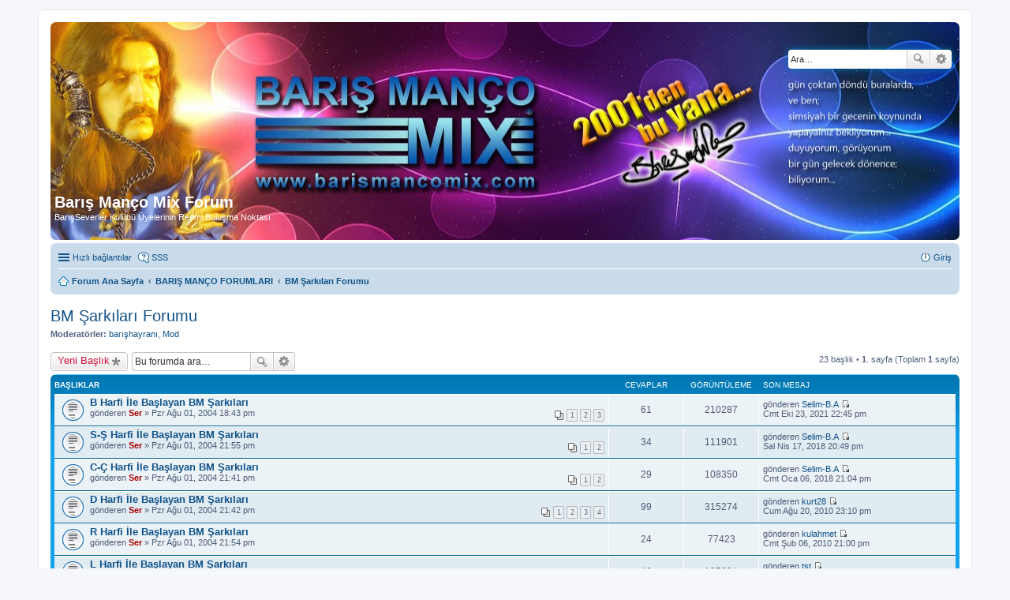

--- FILE ---
content_type: text/html; charset=UTF-8
request_url: https://www.barismancomix.com/forum/viewforum.php?f=8&sid=25bc16b2e9a5373b311fd987ac0a38f5
body_size: 6938
content:
<!DOCTYPE html>
<html dir="ltr" lang="tr">
<head>
<meta charset="utf-8" />
<meta http-equiv="X-UA-Compatible" content="IE=edge">
<meta name="viewport" content="width=device-width, initial-scale=1" />

<title>BM Şarkıları Forumu - Barış Manço Mix Forum</title>

	<link rel="alternate" type="application/atom+xml" title="Besleme - Barış Manço Mix Forum" href="https://www.barismancomix.com/forum/feed.php">			<link rel="alternate" type="application/atom+xml" title="Besleme - Yeni Başlıklar" href="https://www.barismancomix.com/forum/feed.php?mode=topics">		<link rel="alternate" type="application/atom+xml" title="Besleme - Forum - BM Şarkıları Forumu" href="https://www.barismancomix.com/forum/feed.php?f=8">		
	<link rel="canonical" href="https://www.barismancomix.com/forum/viewforum.php?f=8">

<!--
	phpBB style name: prosilver
	Based on style:   prosilver (this is the default phpBB3 style)
	Original author:  Tom Beddard ( http://www.subBlue.com/ )
	Modified by:
-->

<link href="./styles/prosilver/theme/stylesheet.css?assets_version=6" rel="stylesheet">
<link href="./styles/prosilver/theme/tr/stylesheet.css?assets_version=6" rel="stylesheet">
<link href="./styles/prosilver/theme/responsive.css?assets_version=6" rel="stylesheet" media="all and (max-width: 700px)">



<!--[if lte IE 9]>
	<link href="./styles/prosilver/theme/tweaks.css?assets_version=6" rel="stylesheet">
<![endif]-->




<script>
	(function(i,s,o,g,r,a,m){i['GoogleAnalyticsObject']=r;i[r]=i[r]||function(){
	(i[r].q=i[r].q||[]).push(arguments)},i[r].l=1*new Date();a=s.createElement(o),
	m=s.getElementsByTagName(o)[0];a.async=1;a.src=g;m.parentNode.insertBefore(a,m)
	})(window,document,'script','//www.google-analytics.com/analytics.js','ga');

	ga('create', 'UA-44750461-1', 'auto');
		ga('send', 'pageview');
</script>

</head>
<body id="phpbb" class="nojs notouch section-viewforum ltr ">


<div id="wrap">
	<a id="top" class="anchor" accesskey="t"></a>
	<div id="page-header">
		<div class="headerbar" role="banner">
					<div class="inner">

			<div id="site-description">
				<a id="logo" class="logo" href="./index.php?sid=6758eb8ea888ccb3192a28e7c86345be" title="Forum Ana Sayfa"><span class="imageset site_logo"></span></a>
				<h1>Barış Manço Mix Forum</h1>
				<p>BarışSeverler Kulübü Üyelerinin Resmi Buluşma Noktası</p>
				<p class="skiplink"><a href="#start_here">İçeriğe geç</a></p>
			</div>

									<div id="search-box" class="search-box search-header" role="search">
				<form action="./search.php?sid=6758eb8ea888ccb3192a28e7c86345be" method="get" id="search">
				<fieldset>
					<input name="keywords" id="keywords" type="search" maxlength="128" title="Anahtar kelimeleri ara" class="inputbox search tiny" size="20" value="" placeholder="Ara…" />
					<button class="button icon-button search-icon" type="submit" title="Ara">Ara</button>
					<a href="./search.php?sid=6758eb8ea888ccb3192a28e7c86345be" class="button icon-button search-adv-icon" title="Gelişmiş arama">Gelişmiş arama</a>
					<input type="hidden" name="sid" value="6758eb8ea888ccb3192a28e7c86345be" />

				</fieldset>
				</form>
			</div>
						
			</div>
					</div>
				<div class="navbar" role="navigation">
	<div class="inner">

	<ul id="nav-main" class="linklist bulletin" role="menubar">

		<li id="quick-links" class="small-icon responsive-menu dropdown-container" data-skip-responsive="true">
			<a href="#" class="responsive-menu-link dropdown-trigger">Hızlı bağlantılar</a>
			<div class="dropdown hidden">
				<div class="pointer"><div class="pointer-inner"></div></div>
				<ul class="dropdown-contents" role="menu">
					
											<li class="separator"></li>
																								<li class="small-icon icon-search-unanswered"><a href="./search.php?search_id=unanswered&amp;sid=6758eb8ea888ccb3192a28e7c86345be" role="menuitem">Cevaplanmamış başlıklar</a></li>
						<li class="small-icon icon-search-active"><a href="./search.php?search_id=active_topics&amp;sid=6758eb8ea888ccb3192a28e7c86345be" role="menuitem">Aktif başlıklar</a></li>
						<li class="separator"></li>
						<li class="small-icon icon-search"><a href="./search.php?sid=6758eb8ea888ccb3192a28e7c86345be" role="menuitem">Ara</a></li>
					
											<li class="separator"></li>
												<li class="small-icon icon-team"><a href="./memberlist.php?mode=team&amp;sid=6758eb8ea888ccb3192a28e7c86345be" role="menuitem">Takım</a></li>										<li class="separator"></li>

									</ul>
			</div>
		</li>

				<li class="small-icon icon-faq" data-skip-responsive="true"><a href="./faq.php?sid=6758eb8ea888ccb3192a28e7c86345be" rel="help" title="Sıkça Sorulan Sorular" role="menuitem">SSS</a></li>
						
			<li class="small-icon icon-logout rightside"  data-skip-responsive="true"><a href="./ucp.php?mode=login&amp;sid=6758eb8ea888ccb3192a28e7c86345be" title="Giriş" accesskey="x" role="menuitem">Giriş</a></li>
						</ul>

	<ul id="nav-breadcrumbs" class="linklist navlinks" role="menubar">
						<li class="small-icon icon-home breadcrumbs">
									<span class="crumb" itemtype="http://data-vocabulary.org/Breadcrumb" itemscope=""><a href="./index.php?sid=6758eb8ea888ccb3192a28e7c86345be" accesskey="h" data-navbar-reference="index" itemprop="url"><span itemprop="title">Forum Ana Sayfa</span></a></span>
											<span class="crumb" itemtype="http://data-vocabulary.org/Breadcrumb" itemscope="" data-forum-id="21"><a href="./viewforum.php?f=21&amp;sid=6758eb8ea888ccb3192a28e7c86345be" itemprop="url"><span itemprop="title">BARIŞ MANÇO FORUMLARI</span></a></span>
															<span class="crumb" itemtype="http://data-vocabulary.org/Breadcrumb" itemscope="" data-forum-id="8"><a href="./viewforum.php?f=8&amp;sid=6758eb8ea888ccb3192a28e7c86345be" itemprop="url"><span itemprop="title">BM Şarkıları Forumu</span></a></span>
												</li>
		
					<li class="rightside responsive-search" style="display: none;"><a href="./search.php?sid=6758eb8ea888ccb3192a28e7c86345be" title="Gelişmiş arama seçeneklerini görüntüle" role="menuitem">Ara</a></li>
			</ul>

	</div>
</div>
	</div>

	
	<a id="start_here" class="anchor"></a>
	<div id="page-body" role="main">
		
		<h2 class="forum-title"><a href="./viewforum.php?f=8&amp;sid=6758eb8ea888ccb3192a28e7c86345be">BM Şarkıları Forumu</a></h2>
<div>
	<!-- NOTE: remove the style="display: none" when you want to have the forum description on the forum body -->
	<div style="display: none !important;">Barış Manço'nun tüm şarkılarına ilişkin A'dan Z'ye sabit konuların bulunduğu, her şarkı için özel yorum ve anılarınızı paylaşabileceğiniz, Barış Abi'mizin bu şarkılarda neler söylemek istediğini tartışabileceğiniz forumumuz.<br /></div>	<p><strong>Moderatörler:</strong> <a href="./memberlist.php?mode=viewprofile&amp;u=1564&amp;sid=6758eb8ea888ccb3192a28e7c86345be" class="username">barışhayranı</a>, <a href="./memberlist.php?mode=viewprofile&amp;u=3&amp;sid=6758eb8ea888ccb3192a28e7c86345be" class="username">Mod</a></p></div>



	<div class="action-bar top">

			<div class="buttons">
			
			<a href="./posting.php?mode=post&amp;f=8&amp;sid=6758eb8ea888ccb3192a28e7c86345be" class="button icon-button post-icon" title="Yeni bir başlık gönder">
				Yeni Başlık			</a>

					</div>
	
			<div class="search-box" role="search">
			<form method="get" id="forum-search" action="./search.php?sid=6758eb8ea888ccb3192a28e7c86345be">
			<fieldset>
				<input class="inputbox search tiny" type="search" name="keywords" id="search_keywords" size="20" placeholder="Bu forumda ara…" />
				<button class="button icon-button search-icon" type="submit" title="Ara">Ara</button>
				<a href="./search.php?sid=6758eb8ea888ccb3192a28e7c86345be" class="button icon-button search-adv-icon" title="Gelişmiş arama">Gelişmiş arama</a>
				<input type="hidden" name="fid[0]" value="8" />
<input type="hidden" name="sid" value="6758eb8ea888ccb3192a28e7c86345be" />

			</fieldset>
			</form>
		</div>
	
	<div class="pagination">
				23 başlık
					&bull; <strong>1</strong>. sayfa (Toplam <strong>1</strong> sayfa)
			</div>

	</div>




	
			<div class="forumbg">
		<div class="inner">
		<ul class="topiclist">
			<li class="header">
				<dl class="icon">
					<dt><div class="list-inner">Başlıklar</div></dt>
					<dd class="posts">Cevaplar</dd>
					<dd class="views">Görüntüleme</dd>
					<dd class="lastpost"><span>Son mesaj</span></dd>
				</dl>
			</li>
		</ul>
		<ul class="topiclist topics">
	
				<li class="row bg1">
						<dl class="icon topic_read_hot">
				<dt title="Okunmamış mesaj yok">
										<div class="list-inner">
												<a href="./viewtopic.php?f=8&amp;t=170&amp;sid=6758eb8ea888ccb3192a28e7c86345be" class="topictitle">B Harfi İle Başlayan BM Şarkıları</a>
																		<br />
																		<div class="responsive-show" style="display: none;">
							Son mesaj gönderen <a href="./memberlist.php?mode=viewprofile&amp;u=9468&amp;sid=6758eb8ea888ccb3192a28e7c86345be" class="username">Selim-B.A</a> &laquo; <a href="./viewtopic.php?f=8&amp;t=170&amp;p=116764&amp;sid=6758eb8ea888ccb3192a28e7c86345be#p116764" title="Son mesaja git">Cmt Eki 23, 2021 22:45 pm</a>
													</div>
						<span class="responsive-show left-box" style="display: none;">Cevaplar: <strong>61</strong></span>						
												<div class="pagination">
							<ul>
															<li><a href="./viewtopic.php?f=8&amp;t=170&amp;sid=6758eb8ea888ccb3192a28e7c86345be">1</a></li>
																							<li><a href="./viewtopic.php?f=8&amp;t=170&amp;sid=6758eb8ea888ccb3192a28e7c86345be&amp;start=25">2</a></li>
																							<li><a href="./viewtopic.php?f=8&amp;t=170&amp;sid=6758eb8ea888ccb3192a28e7c86345be&amp;start=50">3</a></li>
																																													</ul>
						</div>
						
						<div class="responsive-hide">
																					gönderen <a href="./memberlist.php?mode=viewprofile&amp;u=2&amp;sid=6758eb8ea888ccb3192a28e7c86345be" style="color: #AA0000;" class="username-coloured">Ser</a> &raquo; Pzr Ağu 01, 2004 18:43 pm
													</div>

											</div>
				</dt>
				<dd class="posts">61 <dfn>Cevaplar</dfn></dd>
				<dd class="views">210287 <dfn>Görüntüleme</dfn></dd>
				<dd class="lastpost"><span><dfn>Son mesaj </dfn>gönderen <a href="./memberlist.php?mode=viewprofile&amp;u=9468&amp;sid=6758eb8ea888ccb3192a28e7c86345be" class="username">Selim-B.A</a>
					<a href="./viewtopic.php?f=8&amp;t=170&amp;p=116764&amp;sid=6758eb8ea888ccb3192a28e7c86345be#p116764" title="Son mesaja git"><span class="imageset icon_topic_latest" title="Son mesajı görüntüle">Son mesajı görüntüle</span></a> <br />Cmt Eki 23, 2021 22:45 pm</span>
				</dd>
			</dl>
					</li>
		
	

	
	
				<li class="row bg2">
						<dl class="icon topic_read_hot">
				<dt title="Okunmamış mesaj yok">
										<div class="list-inner">
												<a href="./viewtopic.php?f=8&amp;t=185&amp;sid=6758eb8ea888ccb3192a28e7c86345be" class="topictitle">S-Ş Harfi İle Başlayan BM Şarkıları</a>
																		<br />
																		<div class="responsive-show" style="display: none;">
							Son mesaj gönderen <a href="./memberlist.php?mode=viewprofile&amp;u=9468&amp;sid=6758eb8ea888ccb3192a28e7c86345be" class="username">Selim-B.A</a> &laquo; <a href="./viewtopic.php?f=8&amp;t=185&amp;p=116721&amp;sid=6758eb8ea888ccb3192a28e7c86345be#p116721" title="Son mesaja git">Sal Nis 17, 2018 20:49 pm</a>
													</div>
						<span class="responsive-show left-box" style="display: none;">Cevaplar: <strong>34</strong></span>						
												<div class="pagination">
							<ul>
															<li><a href="./viewtopic.php?f=8&amp;t=185&amp;sid=6758eb8ea888ccb3192a28e7c86345be">1</a></li>
																							<li><a href="./viewtopic.php?f=8&amp;t=185&amp;sid=6758eb8ea888ccb3192a28e7c86345be&amp;start=25">2</a></li>
																																													</ul>
						</div>
						
						<div class="responsive-hide">
																					gönderen <a href="./memberlist.php?mode=viewprofile&amp;u=2&amp;sid=6758eb8ea888ccb3192a28e7c86345be" style="color: #AA0000;" class="username-coloured">Ser</a> &raquo; Pzr Ağu 01, 2004 21:55 pm
													</div>

											</div>
				</dt>
				<dd class="posts">34 <dfn>Cevaplar</dfn></dd>
				<dd class="views">111901 <dfn>Görüntüleme</dfn></dd>
				<dd class="lastpost"><span><dfn>Son mesaj </dfn>gönderen <a href="./memberlist.php?mode=viewprofile&amp;u=9468&amp;sid=6758eb8ea888ccb3192a28e7c86345be" class="username">Selim-B.A</a>
					<a href="./viewtopic.php?f=8&amp;t=185&amp;p=116721&amp;sid=6758eb8ea888ccb3192a28e7c86345be#p116721" title="Son mesaja git"><span class="imageset icon_topic_latest" title="Son mesajı görüntüle">Son mesajı görüntüle</span></a> <br />Sal Nis 17, 2018 20:49 pm</span>
				</dd>
			</dl>
					</li>
		
	

	
	
				<li class="row bg1">
						<dl class="icon topic_read_hot">
				<dt title="Okunmamış mesaj yok">
										<div class="list-inner">
												<a href="./viewtopic.php?f=8&amp;t=171&amp;sid=6758eb8ea888ccb3192a28e7c86345be" class="topictitle">C-Ç Harfi İle Başlayan BM Şarkıları</a>
																		<br />
																		<div class="responsive-show" style="display: none;">
							Son mesaj gönderen <a href="./memberlist.php?mode=viewprofile&amp;u=9468&amp;sid=6758eb8ea888ccb3192a28e7c86345be" class="username">Selim-B.A</a> &laquo; <a href="./viewtopic.php?f=8&amp;t=171&amp;p=116713&amp;sid=6758eb8ea888ccb3192a28e7c86345be#p116713" title="Son mesaja git">Cmt Oca 06, 2018 21:04 pm</a>
													</div>
						<span class="responsive-show left-box" style="display: none;">Cevaplar: <strong>29</strong></span>						
												<div class="pagination">
							<ul>
															<li><a href="./viewtopic.php?f=8&amp;t=171&amp;sid=6758eb8ea888ccb3192a28e7c86345be">1</a></li>
																							<li><a href="./viewtopic.php?f=8&amp;t=171&amp;sid=6758eb8ea888ccb3192a28e7c86345be&amp;start=25">2</a></li>
																																													</ul>
						</div>
						
						<div class="responsive-hide">
																					gönderen <a href="./memberlist.php?mode=viewprofile&amp;u=2&amp;sid=6758eb8ea888ccb3192a28e7c86345be" style="color: #AA0000;" class="username-coloured">Ser</a> &raquo; Pzr Ağu 01, 2004 21:41 pm
													</div>

											</div>
				</dt>
				<dd class="posts">29 <dfn>Cevaplar</dfn></dd>
				<dd class="views">108350 <dfn>Görüntüleme</dfn></dd>
				<dd class="lastpost"><span><dfn>Son mesaj </dfn>gönderen <a href="./memberlist.php?mode=viewprofile&amp;u=9468&amp;sid=6758eb8ea888ccb3192a28e7c86345be" class="username">Selim-B.A</a>
					<a href="./viewtopic.php?f=8&amp;t=171&amp;p=116713&amp;sid=6758eb8ea888ccb3192a28e7c86345be#p116713" title="Son mesaja git"><span class="imageset icon_topic_latest" title="Son mesajı görüntüle">Son mesajı görüntüle</span></a> <br />Cmt Oca 06, 2018 21:04 pm</span>
				</dd>
			</dl>
					</li>
		
	

	
	
				<li class="row bg2">
						<dl class="icon topic_read_hot">
				<dt title="Okunmamış mesaj yok">
										<div class="list-inner">
												<a href="./viewtopic.php?f=8&amp;t=172&amp;sid=6758eb8ea888ccb3192a28e7c86345be" class="topictitle">D Harfi İle Başlayan BM Şarkıları</a>
																		<br />
																		<div class="responsive-show" style="display: none;">
							Son mesaj gönderen <a href="./memberlist.php?mode=viewprofile&amp;u=3032&amp;sid=6758eb8ea888ccb3192a28e7c86345be" class="username">kurt28</a> &laquo; <a href="./viewtopic.php?f=8&amp;t=172&amp;p=72864&amp;sid=6758eb8ea888ccb3192a28e7c86345be#p72864" title="Son mesaja git">Cum Ağu 20, 2010 23:10 pm</a>
													</div>
						<span class="responsive-show left-box" style="display: none;">Cevaplar: <strong>99</strong></span>						
												<div class="pagination">
							<ul>
															<li><a href="./viewtopic.php?f=8&amp;t=172&amp;sid=6758eb8ea888ccb3192a28e7c86345be">1</a></li>
																							<li><a href="./viewtopic.php?f=8&amp;t=172&amp;sid=6758eb8ea888ccb3192a28e7c86345be&amp;start=25">2</a></li>
																							<li><a href="./viewtopic.php?f=8&amp;t=172&amp;sid=6758eb8ea888ccb3192a28e7c86345be&amp;start=50">3</a></li>
																							<li><a href="./viewtopic.php?f=8&amp;t=172&amp;sid=6758eb8ea888ccb3192a28e7c86345be&amp;start=75">4</a></li>
																																													</ul>
						</div>
						
						<div class="responsive-hide">
																					gönderen <a href="./memberlist.php?mode=viewprofile&amp;u=2&amp;sid=6758eb8ea888ccb3192a28e7c86345be" style="color: #AA0000;" class="username-coloured">Ser</a> &raquo; Pzr Ağu 01, 2004 21:42 pm
													</div>

											</div>
				</dt>
				<dd class="posts">99 <dfn>Cevaplar</dfn></dd>
				<dd class="views">315274 <dfn>Görüntüleme</dfn></dd>
				<dd class="lastpost"><span><dfn>Son mesaj </dfn>gönderen <a href="./memberlist.php?mode=viewprofile&amp;u=3032&amp;sid=6758eb8ea888ccb3192a28e7c86345be" class="username">kurt28</a>
					<a href="./viewtopic.php?f=8&amp;t=172&amp;p=72864&amp;sid=6758eb8ea888ccb3192a28e7c86345be#p72864" title="Son mesaja git"><span class="imageset icon_topic_latest" title="Son mesajı görüntüle">Son mesajı görüntüle</span></a> <br />Cum Ağu 20, 2010 23:10 pm</span>
				</dd>
			</dl>
					</li>
		
	

	
	
				<li class="row bg1">
						<dl class="icon topic_read_hot">
				<dt title="Okunmamış mesaj yok">
										<div class="list-inner">
												<a href="./viewtopic.php?f=8&amp;t=184&amp;sid=6758eb8ea888ccb3192a28e7c86345be" class="topictitle">R Harfi İle Başlayan BM Şarkıları</a>
																		<br />
																		<div class="responsive-show" style="display: none;">
							Son mesaj gönderen <a href="./memberlist.php?mode=viewprofile&amp;u=301&amp;sid=6758eb8ea888ccb3192a28e7c86345be" class="username">kulahmet</a> &laquo; <a href="./viewtopic.php?f=8&amp;t=184&amp;p=72506&amp;sid=6758eb8ea888ccb3192a28e7c86345be#p72506" title="Son mesaja git">Cmt Şub 06, 2010 21:00 pm</a>
													</div>
						<span class="responsive-show left-box" style="display: none;">Cevaplar: <strong>24</strong></span>						
						
						<div class="responsive-hide">
																					gönderen <a href="./memberlist.php?mode=viewprofile&amp;u=2&amp;sid=6758eb8ea888ccb3192a28e7c86345be" style="color: #AA0000;" class="username-coloured">Ser</a> &raquo; Pzr Ağu 01, 2004 21:54 pm
													</div>

											</div>
				</dt>
				<dd class="posts">24 <dfn>Cevaplar</dfn></dd>
				<dd class="views">77423 <dfn>Görüntüleme</dfn></dd>
				<dd class="lastpost"><span><dfn>Son mesaj </dfn>gönderen <a href="./memberlist.php?mode=viewprofile&amp;u=301&amp;sid=6758eb8ea888ccb3192a28e7c86345be" class="username">kulahmet</a>
					<a href="./viewtopic.php?f=8&amp;t=184&amp;p=72506&amp;sid=6758eb8ea888ccb3192a28e7c86345be#p72506" title="Son mesaja git"><span class="imageset icon_topic_latest" title="Son mesajı görüntüle">Son mesajı görüntüle</span></a> <br />Cmt Şub 06, 2010 21:00 pm</span>
				</dd>
			</dl>
					</li>
		
	

	
	
				<li class="row bg2">
						<dl class="icon topic_read_hot">
				<dt title="Okunmamış mesaj yok">
										<div class="list-inner">
												<a href="./viewtopic.php?f=8&amp;t=180&amp;sid=6758eb8ea888ccb3192a28e7c86345be" class="topictitle">L Harfi İle Başlayan BM Şarkıları</a>
																		<br />
																		<div class="responsive-show" style="display: none;">
							Son mesaj gönderen <a href="./memberlist.php?mode=viewprofile&amp;u=178&amp;sid=6758eb8ea888ccb3192a28e7c86345be" class="username">tst</a> &laquo; <a href="./viewtopic.php?f=8&amp;t=180&amp;p=72361&amp;sid=6758eb8ea888ccb3192a28e7c86345be#p72361" title="Son mesaja git">Sal Kas 24, 2009 21:53 pm</a>
													</div>
						<span class="responsive-show left-box" style="display: none;">Cevaplar: <strong>40</strong></span>						
												<div class="pagination">
							<ul>
															<li><a href="./viewtopic.php?f=8&amp;t=180&amp;sid=6758eb8ea888ccb3192a28e7c86345be">1</a></li>
																							<li><a href="./viewtopic.php?f=8&amp;t=180&amp;sid=6758eb8ea888ccb3192a28e7c86345be&amp;start=25">2</a></li>
																																													</ul>
						</div>
						
						<div class="responsive-hide">
																					gönderen <a href="./memberlist.php?mode=viewprofile&amp;u=2&amp;sid=6758eb8ea888ccb3192a28e7c86345be" style="color: #AA0000;" class="username-coloured">Ser</a> &raquo; Pzr Ağu 01, 2004 21:50 pm
													</div>

											</div>
				</dt>
				<dd class="posts">40 <dfn>Cevaplar</dfn></dd>
				<dd class="views">127394 <dfn>Görüntüleme</dfn></dd>
				<dd class="lastpost"><span><dfn>Son mesaj </dfn>gönderen <a href="./memberlist.php?mode=viewprofile&amp;u=178&amp;sid=6758eb8ea888ccb3192a28e7c86345be" class="username">tst</a>
					<a href="./viewtopic.php?f=8&amp;t=180&amp;p=72361&amp;sid=6758eb8ea888ccb3192a28e7c86345be#p72361" title="Son mesaja git"><span class="imageset icon_topic_latest" title="Son mesajı görüntüle">Son mesajı görüntüle</span></a> <br />Sal Kas 24, 2009 21:53 pm</span>
				</dd>
			</dl>
					</li>
		
	

	
	
				<li class="row bg1">
						<dl class="icon topic_read_hot">
				<dt title="Okunmamış mesaj yok">
										<div class="list-inner">
												<a href="./viewtopic.php?f=8&amp;t=179&amp;sid=6758eb8ea888ccb3192a28e7c86345be" class="topictitle">K Harfi İle Başlayan BM Şarkıları</a>
																		<br />
																		<div class="responsive-show" style="display: none;">
							Son mesaj gönderen <a href="./memberlist.php?mode=viewprofile&amp;u=21949&amp;sid=6758eb8ea888ccb3192a28e7c86345be" class="username">turhan</a> &laquo; <a href="./viewtopic.php?f=8&amp;t=179&amp;p=72321&amp;sid=6758eb8ea888ccb3192a28e7c86345be#p72321" title="Son mesaja git">Sal Eki 27, 2009 22:27 pm</a>
													</div>
						<span class="responsive-show left-box" style="display: none;">Cevaplar: <strong>43</strong></span>						
												<div class="pagination">
							<ul>
															<li><a href="./viewtopic.php?f=8&amp;t=179&amp;sid=6758eb8ea888ccb3192a28e7c86345be">1</a></li>
																							<li><a href="./viewtopic.php?f=8&amp;t=179&amp;sid=6758eb8ea888ccb3192a28e7c86345be&amp;start=25">2</a></li>
																																													</ul>
						</div>
						
						<div class="responsive-hide">
																					gönderen <a href="./memberlist.php?mode=viewprofile&amp;u=2&amp;sid=6758eb8ea888ccb3192a28e7c86345be" style="color: #AA0000;" class="username-coloured">Ser</a> &raquo; Pzr Ağu 01, 2004 21:49 pm
													</div>

											</div>
				</dt>
				<dd class="posts">43 <dfn>Cevaplar</dfn></dd>
				<dd class="views">138455 <dfn>Görüntüleme</dfn></dd>
				<dd class="lastpost"><span><dfn>Son mesaj </dfn>gönderen <a href="./memberlist.php?mode=viewprofile&amp;u=21949&amp;sid=6758eb8ea888ccb3192a28e7c86345be" class="username">turhan</a>
					<a href="./viewtopic.php?f=8&amp;t=179&amp;p=72321&amp;sid=6758eb8ea888ccb3192a28e7c86345be#p72321" title="Son mesaja git"><span class="imageset icon_topic_latest" title="Son mesajı görüntüle">Son mesajı görüntüle</span></a> <br />Sal Eki 27, 2009 22:27 pm</span>
				</dd>
			</dl>
					</li>
		
	

	
	
				<li class="row bg2">
						<dl class="icon topic_read_hot">
				<dt title="Okunmamış mesaj yok">
										<div class="list-inner">
												<a href="./viewtopic.php?f=8&amp;t=168&amp;sid=6758eb8ea888ccb3192a28e7c86345be" class="topictitle">Rakamlar İle Başlayan BM Şarkıları</a>
																		<br />
																		<div class="responsive-show" style="display: none;">
							Son mesaj gönderen <a href="./memberlist.php?mode=viewprofile&amp;u=1698&amp;sid=6758eb8ea888ccb3192a28e7c86345be" class="username">com</a> &laquo; <a href="./viewtopic.php?f=8&amp;t=168&amp;p=72135&amp;sid=6758eb8ea888ccb3192a28e7c86345be#p72135" title="Son mesaja git">Pzt Ağu 17, 2009 16:18 pm</a>
													</div>
						<span class="responsive-show left-box" style="display: none;">Cevaplar: <strong>27</strong></span>						
												<div class="pagination">
							<ul>
															<li><a href="./viewtopic.php?f=8&amp;t=168&amp;sid=6758eb8ea888ccb3192a28e7c86345be">1</a></li>
																							<li><a href="./viewtopic.php?f=8&amp;t=168&amp;sid=6758eb8ea888ccb3192a28e7c86345be&amp;start=25">2</a></li>
																																													</ul>
						</div>
						
						<div class="responsive-hide">
																					gönderen <a href="./memberlist.php?mode=viewprofile&amp;u=2&amp;sid=6758eb8ea888ccb3192a28e7c86345be" style="color: #AA0000;" class="username-coloured">Ser</a> &raquo; Pzr Ağu 01, 2004 18:37 pm
													</div>

											</div>
				</dt>
				<dd class="posts">27 <dfn>Cevaplar</dfn></dd>
				<dd class="views">84139 <dfn>Görüntüleme</dfn></dd>
				<dd class="lastpost"><span><dfn>Son mesaj </dfn>gönderen <a href="./memberlist.php?mode=viewprofile&amp;u=1698&amp;sid=6758eb8ea888ccb3192a28e7c86345be" class="username">com</a>
					<a href="./viewtopic.php?f=8&amp;t=168&amp;p=72135&amp;sid=6758eb8ea888ccb3192a28e7c86345be#p72135" title="Son mesaja git"><span class="imageset icon_topic_latest" title="Son mesajı görüntüle">Son mesajı görüntüle</span></a> <br />Pzt Ağu 17, 2009 16:18 pm</span>
				</dd>
			</dl>
					</li>
		
	

	
	
				<li class="row bg1">
						<dl class="icon topic_read_hot">
				<dt title="Okunmamış mesaj yok">
										<div class="list-inner">
												<a href="./viewtopic.php?f=8&amp;t=187&amp;sid=6758eb8ea888ccb3192a28e7c86345be" class="topictitle">U-Ü Harfi İle Başlayan BM Şarkıları</a>
																		<br />
																		<div class="responsive-show" style="display: none;">
							Son mesaj gönderen <a href="./memberlist.php?mode=viewprofile&amp;u=1698&amp;sid=6758eb8ea888ccb3192a28e7c86345be" class="username">com</a> &laquo; <a href="./viewtopic.php?f=8&amp;t=187&amp;p=72134&amp;sid=6758eb8ea888ccb3192a28e7c86345be#p72134" title="Son mesaja git">Pzt Ağu 17, 2009 16:16 pm</a>
													</div>
						<span class="responsive-show left-box" style="display: none;">Cevaplar: <strong>82</strong></span>						
												<div class="pagination">
							<ul>
															<li><a href="./viewtopic.php?f=8&amp;t=187&amp;sid=6758eb8ea888ccb3192a28e7c86345be">1</a></li>
																							<li><a href="./viewtopic.php?f=8&amp;t=187&amp;sid=6758eb8ea888ccb3192a28e7c86345be&amp;start=25">2</a></li>
																							<li><a href="./viewtopic.php?f=8&amp;t=187&amp;sid=6758eb8ea888ccb3192a28e7c86345be&amp;start=50">3</a></li>
																							<li><a href="./viewtopic.php?f=8&amp;t=187&amp;sid=6758eb8ea888ccb3192a28e7c86345be&amp;start=75">4</a></li>
																																													</ul>
						</div>
						
						<div class="responsive-hide">
																					gönderen <a href="./memberlist.php?mode=viewprofile&amp;u=2&amp;sid=6758eb8ea888ccb3192a28e7c86345be" style="color: #AA0000;" class="username-coloured">Ser</a> &raquo; Pzr Ağu 01, 2004 21:59 pm
													</div>

											</div>
				</dt>
				<dd class="posts">82 <dfn>Cevaplar</dfn></dd>
				<dd class="views">234458 <dfn>Görüntüleme</dfn></dd>
				<dd class="lastpost"><span><dfn>Son mesaj </dfn>gönderen <a href="./memberlist.php?mode=viewprofile&amp;u=1698&amp;sid=6758eb8ea888ccb3192a28e7c86345be" class="username">com</a>
					<a href="./viewtopic.php?f=8&amp;t=187&amp;p=72134&amp;sid=6758eb8ea888ccb3192a28e7c86345be#p72134" title="Son mesaja git"><span class="imageset icon_topic_latest" title="Son mesajı görüntüle">Son mesajı görüntüle</span></a> <br />Pzt Ağu 17, 2009 16:16 pm</span>
				</dd>
			</dl>
					</li>
		
	

	
	
				<li class="row bg2">
						<dl class="icon topic_read_hot">
				<dt title="Okunmamış mesaj yok">
										<div class="list-inner">
												<a href="./viewtopic.php?f=8&amp;t=176&amp;sid=6758eb8ea888ccb3192a28e7c86345be" class="topictitle">H Harfi İle Başlayan BM Şarkıları</a>
																		<br />
																		<div class="responsive-show" style="display: none;">
							Son mesaj gönderen <a href="./memberlist.php?mode=viewprofile&amp;u=7844&amp;sid=6758eb8ea888ccb3192a28e7c86345be" class="username">dragonfly</a> &laquo; <a href="./viewtopic.php?f=8&amp;t=176&amp;p=70940&amp;sid=6758eb8ea888ccb3192a28e7c86345be#p70940" title="Son mesaja git">Pzt Şub 02, 2009 21:42 pm</a>
													</div>
						<span class="responsive-show left-box" style="display: none;">Cevaplar: <strong>42</strong></span>						
												<div class="pagination">
							<ul>
															<li><a href="./viewtopic.php?f=8&amp;t=176&amp;sid=6758eb8ea888ccb3192a28e7c86345be">1</a></li>
																							<li><a href="./viewtopic.php?f=8&amp;t=176&amp;sid=6758eb8ea888ccb3192a28e7c86345be&amp;start=25">2</a></li>
																																													</ul>
						</div>
						
						<div class="responsive-hide">
																					gönderen <a href="./memberlist.php?mode=viewprofile&amp;u=2&amp;sid=6758eb8ea888ccb3192a28e7c86345be" style="color: #AA0000;" class="username-coloured">Ser</a> &raquo; Pzr Ağu 01, 2004 21:46 pm
													</div>

											</div>
				</dt>
				<dd class="posts">42 <dfn>Cevaplar</dfn></dd>
				<dd class="views">118668 <dfn>Görüntüleme</dfn></dd>
				<dd class="lastpost"><span><dfn>Son mesaj </dfn>gönderen <a href="./memberlist.php?mode=viewprofile&amp;u=7844&amp;sid=6758eb8ea888ccb3192a28e7c86345be" class="username">dragonfly</a>
					<a href="./viewtopic.php?f=8&amp;t=176&amp;p=70940&amp;sid=6758eb8ea888ccb3192a28e7c86345be#p70940" title="Son mesaja git"><span class="imageset icon_topic_latest" title="Son mesajı görüntüle">Son mesajı görüntüle</span></a> <br />Pzt Şub 02, 2009 21:42 pm</span>
				</dd>
			</dl>
					</li>
		
	

	
	
				<li class="row bg1">
						<dl class="icon topic_read_hot">
				<dt title="Okunmamış mesaj yok">
										<div class="list-inner">
												<a href="./viewtopic.php?f=8&amp;t=188&amp;sid=6758eb8ea888ccb3192a28e7c86345be" class="topictitle">V-Y Harfi İle Başlayan BM Şarkıları</a>
																		<br />
																		<div class="responsive-show" style="display: none;">
							Son mesaj gönderen <a href="./memberlist.php?mode=viewprofile&amp;u=2320&amp;sid=6758eb8ea888ccb3192a28e7c86345be" class="username">enculus</a> &laquo; <a href="./viewtopic.php?f=8&amp;t=188&amp;p=70119&amp;sid=6758eb8ea888ccb3192a28e7c86345be#p70119" title="Son mesaja git">Pzr Kas 23, 2008 14:43 pm</a>
													</div>
						<span class="responsive-show left-box" style="display: none;">Cevaplar: <strong>32</strong></span>						
												<div class="pagination">
							<ul>
															<li><a href="./viewtopic.php?f=8&amp;t=188&amp;sid=6758eb8ea888ccb3192a28e7c86345be">1</a></li>
																							<li><a href="./viewtopic.php?f=8&amp;t=188&amp;sid=6758eb8ea888ccb3192a28e7c86345be&amp;start=25">2</a></li>
																																													</ul>
						</div>
						
						<div class="responsive-hide">
																					gönderen <a href="./memberlist.php?mode=viewprofile&amp;u=2&amp;sid=6758eb8ea888ccb3192a28e7c86345be" style="color: #AA0000;" class="username-coloured">Ser</a> &raquo; Pzr Ağu 01, 2004 22:00 pm
													</div>

											</div>
				</dt>
				<dd class="posts">32 <dfn>Cevaplar</dfn></dd>
				<dd class="views">97737 <dfn>Görüntüleme</dfn></dd>
				<dd class="lastpost"><span><dfn>Son mesaj </dfn>gönderen <a href="./memberlist.php?mode=viewprofile&amp;u=2320&amp;sid=6758eb8ea888ccb3192a28e7c86345be" class="username">enculus</a>
					<a href="./viewtopic.php?f=8&amp;t=188&amp;p=70119&amp;sid=6758eb8ea888ccb3192a28e7c86345be#p70119" title="Son mesaja git"><span class="imageset icon_topic_latest" title="Son mesajı görüntüle">Son mesajı görüntüle</span></a> <br />Pzr Kas 23, 2008 14:43 pm</span>
				</dd>
			</dl>
					</li>
		
	

	
	
				<li class="row bg2">
						<dl class="icon topic_read">
				<dt title="Okunmamış mesaj yok">
										<div class="list-inner">
												<a href="./viewtopic.php?f=8&amp;t=174&amp;sid=6758eb8ea888ccb3192a28e7c86345be" class="topictitle">F Harfi İle Başlayan BM Şarkıları</a>
																		<br />
																		<div class="responsive-show" style="display: none;">
							Son mesaj gönderen <a href="./memberlist.php?mode=viewprofile&amp;u=18707&amp;sid=6758eb8ea888ccb3192a28e7c86345be" class="username">mirze</a> &laquo; <a href="./viewtopic.php?f=8&amp;t=174&amp;p=69911&amp;sid=6758eb8ea888ccb3192a28e7c86345be#p69911" title="Son mesaja git">Pzt Kas 17, 2008 21:34 pm</a>
													</div>
						<span class="responsive-show left-box" style="display: none;">Cevaplar: <strong>20</strong></span>						
						
						<div class="responsive-hide">
																					gönderen <a href="./memberlist.php?mode=viewprofile&amp;u=2&amp;sid=6758eb8ea888ccb3192a28e7c86345be" style="color: #AA0000;" class="username-coloured">Ser</a> &raquo; Pzr Ağu 01, 2004 21:45 pm
													</div>

											</div>
				</dt>
				<dd class="posts">20 <dfn>Cevaplar</dfn></dd>
				<dd class="views">61489 <dfn>Görüntüleme</dfn></dd>
				<dd class="lastpost"><span><dfn>Son mesaj </dfn>gönderen <a href="./memberlist.php?mode=viewprofile&amp;u=18707&amp;sid=6758eb8ea888ccb3192a28e7c86345be" class="username">mirze</a>
					<a href="./viewtopic.php?f=8&amp;t=174&amp;p=69911&amp;sid=6758eb8ea888ccb3192a28e7c86345be#p69911" title="Son mesaja git"><span class="imageset icon_topic_latest" title="Son mesajı görüntüle">Son mesajı görüntüle</span></a> <br />Pzt Kas 17, 2008 21:34 pm</span>
				</dd>
			</dl>
					</li>
		
	

	
	
				<li class="row bg1">
						<dl class="icon topic_read_hot">
				<dt title="Okunmamış mesaj yok">
										<div class="list-inner">
												<a href="./viewtopic.php?f=8&amp;t=169&amp;sid=6758eb8ea888ccb3192a28e7c86345be" class="topictitle">A Harfi İle Başlayan BM Şarkıları</a>
																		<br />
																		<div class="responsive-show" style="display: none;">
							Son mesaj gönderen <a href="./memberlist.php?mode=viewprofile&amp;u=1698&amp;sid=6758eb8ea888ccb3192a28e7c86345be" class="username">com</a> &laquo; <a href="./viewtopic.php?f=8&amp;t=169&amp;p=69879&amp;sid=6758eb8ea888ccb3192a28e7c86345be#p69879" title="Son mesaja git">Pzr Kas 16, 2008 09:44 am</a>
													</div>
						<span class="responsive-show left-box" style="display: none;">Cevaplar: <strong>102</strong></span>						
												<div class="pagination">
							<ul>
															<li><a href="./viewtopic.php?f=8&amp;t=169&amp;sid=6758eb8ea888ccb3192a28e7c86345be">1</a></li>
																							<li><a href="./viewtopic.php?f=8&amp;t=169&amp;sid=6758eb8ea888ccb3192a28e7c86345be&amp;start=25">2</a></li>
																							<li><a href="./viewtopic.php?f=8&amp;t=169&amp;sid=6758eb8ea888ccb3192a28e7c86345be&amp;start=50">3</a></li>
																							<li><a href="./viewtopic.php?f=8&amp;t=169&amp;sid=6758eb8ea888ccb3192a28e7c86345be&amp;start=75">4</a></li>
																							<li><a href="./viewtopic.php?f=8&amp;t=169&amp;sid=6758eb8ea888ccb3192a28e7c86345be&amp;start=100">5</a></li>
																																													</ul>
						</div>
						
						<div class="responsive-hide">
																					gönderen <a href="./memberlist.php?mode=viewprofile&amp;u=2&amp;sid=6758eb8ea888ccb3192a28e7c86345be" style="color: #AA0000;" class="username-coloured">Ser</a> &raquo; Pzr Ağu 01, 2004 18:41 pm
													</div>

											</div>
				</dt>
				<dd class="posts">102 <dfn>Cevaplar</dfn></dd>
				<dd class="views">312037 <dfn>Görüntüleme</dfn></dd>
				<dd class="lastpost"><span><dfn>Son mesaj </dfn>gönderen <a href="./memberlist.php?mode=viewprofile&amp;u=1698&amp;sid=6758eb8ea888ccb3192a28e7c86345be" class="username">com</a>
					<a href="./viewtopic.php?f=8&amp;t=169&amp;p=69879&amp;sid=6758eb8ea888ccb3192a28e7c86345be#p69879" title="Son mesaja git"><span class="imageset icon_topic_latest" title="Son mesajı görüntüle">Son mesajı görüntüle</span></a> <br />Pzr Kas 16, 2008 09:44 am</span>
				</dd>
			</dl>
					</li>
		
	

	
	
				<li class="row bg2">
						<dl class="icon topic_read">
				<dt title="Okunmamış mesaj yok">
										<div class="list-inner">
												<a href="./viewtopic.php?f=8&amp;t=189&amp;sid=6758eb8ea888ccb3192a28e7c86345be" class="topictitle">Z Harfi İle Başlayan BM Şarkıları</a>
																		<br />
																		<div class="responsive-show" style="display: none;">
							Son mesaj gönderen <a href="./memberlist.php?mode=viewprofile&amp;u=1698&amp;sid=6758eb8ea888ccb3192a28e7c86345be" class="username">com</a> &laquo; <a href="./viewtopic.php?f=8&amp;t=189&amp;p=69878&amp;sid=6758eb8ea888ccb3192a28e7c86345be#p69878" title="Son mesaja git">Pzr Kas 16, 2008 09:39 am</a>
													</div>
						<span class="responsive-show left-box" style="display: none;">Cevaplar: <strong>20</strong></span>						
						
						<div class="responsive-hide">
																					gönderen <a href="./memberlist.php?mode=viewprofile&amp;u=2&amp;sid=6758eb8ea888ccb3192a28e7c86345be" style="color: #AA0000;" class="username-coloured">Ser</a> &raquo; Pzr Ağu 01, 2004 22:01 pm
													</div>

											</div>
				</dt>
				<dd class="posts">20 <dfn>Cevaplar</dfn></dd>
				<dd class="views">58098 <dfn>Görüntüleme</dfn></dd>
				<dd class="lastpost"><span><dfn>Son mesaj </dfn>gönderen <a href="./memberlist.php?mode=viewprofile&amp;u=1698&amp;sid=6758eb8ea888ccb3192a28e7c86345be" class="username">com</a>
					<a href="./viewtopic.php?f=8&amp;t=189&amp;p=69878&amp;sid=6758eb8ea888ccb3192a28e7c86345be#p69878" title="Son mesaja git"><span class="imageset icon_topic_latest" title="Son mesajı görüntüle">Son mesajı görüntüle</span></a> <br />Pzr Kas 16, 2008 09:39 am</span>
				</dd>
			</dl>
					</li>
		
	

	
	
				<li class="row bg1">
						<dl class="icon topic_read_hot">
				<dt title="Okunmamış mesaj yok">
										<div class="list-inner">
												<a href="./viewtopic.php?f=8&amp;t=182&amp;sid=6758eb8ea888ccb3192a28e7c86345be" class="topictitle">N Harfi İle Başlayan BM Şarkıları</a>
																		<br />
																		<div class="responsive-show" style="display: none;">
							Son mesaj gönderen <a href="./memberlist.php?mode=viewprofile&amp;u=18707&amp;sid=6758eb8ea888ccb3192a28e7c86345be" class="username">mirze</a> &laquo; <a href="./viewtopic.php?f=8&amp;t=182&amp;p=68999&amp;sid=6758eb8ea888ccb3192a28e7c86345be#p68999" title="Son mesaja git">Cmt Eyl 13, 2008 20:55 pm</a>
													</div>
						<span class="responsive-show left-box" style="display: none;">Cevaplar: <strong>40</strong></span>						
												<div class="pagination">
							<ul>
															<li><a href="./viewtopic.php?f=8&amp;t=182&amp;sid=6758eb8ea888ccb3192a28e7c86345be">1</a></li>
																							<li><a href="./viewtopic.php?f=8&amp;t=182&amp;sid=6758eb8ea888ccb3192a28e7c86345be&amp;start=25">2</a></li>
																																													</ul>
						</div>
						
						<div class="responsive-hide">
																					gönderen <a href="./memberlist.php?mode=viewprofile&amp;u=2&amp;sid=6758eb8ea888ccb3192a28e7c86345be" style="color: #AA0000;" class="username-coloured">Ser</a> &raquo; Pzr Ağu 01, 2004 21:52 pm
													</div>

											</div>
				</dt>
				<dd class="posts">40 <dfn>Cevaplar</dfn></dd>
				<dd class="views">114418 <dfn>Görüntüleme</dfn></dd>
				<dd class="lastpost"><span><dfn>Son mesaj </dfn>gönderen <a href="./memberlist.php?mode=viewprofile&amp;u=18707&amp;sid=6758eb8ea888ccb3192a28e7c86345be" class="username">mirze</a>
					<a href="./viewtopic.php?f=8&amp;t=182&amp;p=68999&amp;sid=6758eb8ea888ccb3192a28e7c86345be#p68999" title="Son mesaja git"><span class="imageset icon_topic_latest" title="Son mesajı görüntüle">Son mesajı görüntüle</span></a> <br />Cmt Eyl 13, 2008 20:55 pm</span>
				</dd>
			</dl>
					</li>
		
	

	
	
				<li class="row bg2">
						<dl class="icon topic_read_hot">
				<dt title="Okunmamış mesaj yok">
										<div class="list-inner">
												<a href="./viewtopic.php?f=8&amp;t=175&amp;sid=6758eb8ea888ccb3192a28e7c86345be" class="topictitle">G Harfi İle Başlayan BM Şarkıları</a>
																		<br />
																		<div class="responsive-show" style="display: none;">
							Son mesaj gönderen <a href="./memberlist.php?mode=viewprofile&amp;u=15171&amp;sid=6758eb8ea888ccb3192a28e7c86345be" class="username">Ali Kaan</a> &laquo; <a href="./viewtopic.php?f=8&amp;t=175&amp;p=68996&amp;sid=6758eb8ea888ccb3192a28e7c86345be#p68996" title="Son mesaja git">Cmt Eyl 13, 2008 16:12 pm</a>
													</div>
						<span class="responsive-show left-box" style="display: none;">Cevaplar: <strong>71</strong></span>						
												<div class="pagination">
							<ul>
															<li><a href="./viewtopic.php?f=8&amp;t=175&amp;sid=6758eb8ea888ccb3192a28e7c86345be">1</a></li>
																							<li><a href="./viewtopic.php?f=8&amp;t=175&amp;sid=6758eb8ea888ccb3192a28e7c86345be&amp;start=25">2</a></li>
																							<li><a href="./viewtopic.php?f=8&amp;t=175&amp;sid=6758eb8ea888ccb3192a28e7c86345be&amp;start=50">3</a></li>
																																													</ul>
						</div>
						
						<div class="responsive-hide">
																					gönderen <a href="./memberlist.php?mode=viewprofile&amp;u=2&amp;sid=6758eb8ea888ccb3192a28e7c86345be" style="color: #AA0000;" class="username-coloured">Ser</a> &raquo; Pzr Ağu 01, 2004 21:45 pm
													</div>

											</div>
				</dt>
				<dd class="posts">71 <dfn>Cevaplar</dfn></dd>
				<dd class="views">211777 <dfn>Görüntüleme</dfn></dd>
				<dd class="lastpost"><span><dfn>Son mesaj </dfn>gönderen <a href="./memberlist.php?mode=viewprofile&amp;u=15171&amp;sid=6758eb8ea888ccb3192a28e7c86345be" class="username">Ali Kaan</a>
					<a href="./viewtopic.php?f=8&amp;t=175&amp;p=68996&amp;sid=6758eb8ea888ccb3192a28e7c86345be#p68996" title="Son mesaja git"><span class="imageset icon_topic_latest" title="Son mesajı görüntüle">Son mesajı görüntüle</span></a> <br />Cmt Eyl 13, 2008 16:12 pm</span>
				</dd>
			</dl>
					</li>
		
	

	
	
				<li class="row bg1">
						<dl class="icon topic_read">
				<dt title="Okunmamış mesaj yok">
										<div class="list-inner">
												<a href="./viewtopic.php?f=8&amp;t=178&amp;sid=6758eb8ea888ccb3192a28e7c86345be" class="topictitle">J Harfi İle Başlayan BM Şarkıları</a>
																		<br />
																		<div class="responsive-show" style="display: none;">
							Son mesaj gönderen <a href="./memberlist.php?mode=viewprofile&amp;u=6207&amp;sid=6758eb8ea888ccb3192a28e7c86345be" class="username">rainsunster</a> &laquo; <a href="./viewtopic.php?f=8&amp;t=178&amp;p=68864&amp;sid=6758eb8ea888ccb3192a28e7c86345be#p68864" title="Son mesaja git">Pzr Eyl 07, 2008 18:03 pm</a>
													</div>
						<span class="responsive-show left-box" style="display: none;">Cevaplar: <strong>8</strong></span>						
						
						<div class="responsive-hide">
																					gönderen <a href="./memberlist.php?mode=viewprofile&amp;u=2&amp;sid=6758eb8ea888ccb3192a28e7c86345be" style="color: #AA0000;" class="username-coloured">Ser</a> &raquo; Pzr Ağu 01, 2004 21:48 pm
													</div>

											</div>
				</dt>
				<dd class="posts">8 <dfn>Cevaplar</dfn></dd>
				<dd class="views">31709 <dfn>Görüntüleme</dfn></dd>
				<dd class="lastpost"><span><dfn>Son mesaj </dfn>gönderen <a href="./memberlist.php?mode=viewprofile&amp;u=6207&amp;sid=6758eb8ea888ccb3192a28e7c86345be" class="username">rainsunster</a>
					<a href="./viewtopic.php?f=8&amp;t=178&amp;p=68864&amp;sid=6758eb8ea888ccb3192a28e7c86345be#p68864" title="Son mesaja git"><span class="imageset icon_topic_latest" title="Son mesajı görüntüle">Son mesajı görüntüle</span></a> <br />Pzr Eyl 07, 2008 18:03 pm</span>
				</dd>
			</dl>
					</li>
		
	

	
	
				<li class="row bg2">
						<dl class="icon topic_read">
				<dt title="Okunmamış mesaj yok">
										<div class="list-inner">
												<a href="./viewtopic.php?f=8&amp;t=825&amp;sid=6758eb8ea888ccb3192a28e7c86345be" class="topictitle">Q Harfi İle Başlayan Barış Manço Şarkıları</a>
																		<br />
																		<div class="responsive-show" style="display: none;">
							Son mesaj gönderen <a href="./memberlist.php?mode=viewprofile&amp;u=6207&amp;sid=6758eb8ea888ccb3192a28e7c86345be" class="username">rainsunster</a> &laquo; <a href="./viewtopic.php?f=8&amp;t=825&amp;p=68863&amp;sid=6758eb8ea888ccb3192a28e7c86345be#p68863" title="Son mesaja git">Pzr Eyl 07, 2008 18:02 pm</a>
													</div>
						<span class="responsive-show left-box" style="display: none;">Cevaplar: <strong>6</strong></span>						
						
						<div class="responsive-hide">
																					gönderen <a href="./memberlist.php?mode=viewprofile&amp;u=2&amp;sid=6758eb8ea888ccb3192a28e7c86345be" style="color: #AA0000;" class="username-coloured">Ser</a> &raquo; Sal Eyl 27, 2005 21:05 pm
													</div>

											</div>
				</dt>
				<dd class="posts">6 <dfn>Cevaplar</dfn></dd>
				<dd class="views">26367 <dfn>Görüntüleme</dfn></dd>
				<dd class="lastpost"><span><dfn>Son mesaj </dfn>gönderen <a href="./memberlist.php?mode=viewprofile&amp;u=6207&amp;sid=6758eb8ea888ccb3192a28e7c86345be" class="username">rainsunster</a>
					<a href="./viewtopic.php?f=8&amp;t=825&amp;p=68863&amp;sid=6758eb8ea888ccb3192a28e7c86345be#p68863" title="Son mesaja git"><span class="imageset icon_topic_latest" title="Son mesajı görüntüle">Son mesajı görüntüle</span></a> <br />Pzr Eyl 07, 2008 18:02 pm</span>
				</dd>
			</dl>
					</li>
		
	

	
	
				<li class="row bg1">
						<dl class="icon topic_read">
				<dt title="Okunmamış mesaj yok">
										<div class="list-inner">
												<a href="./viewtopic.php?f=8&amp;t=181&amp;sid=6758eb8ea888ccb3192a28e7c86345be" class="topictitle">M Harfi İle Başlayan BM Şarkıları</a>
																		<br />
																		<div class="responsive-show" style="display: none;">
							Son mesaj gönderen <a href="./memberlist.php?mode=viewprofile&amp;u=6207&amp;sid=6758eb8ea888ccb3192a28e7c86345be" class="username">rainsunster</a> &laquo; <a href="./viewtopic.php?f=8&amp;t=181&amp;p=68861&amp;sid=6758eb8ea888ccb3192a28e7c86345be#p68861" title="Son mesaja git">Pzr Eyl 07, 2008 18:00 pm</a>
													</div>
						<span class="responsive-show left-box" style="display: none;">Cevaplar: <strong>21</strong></span>						
						
						<div class="responsive-hide">
																					gönderen <a href="./memberlist.php?mode=viewprofile&amp;u=2&amp;sid=6758eb8ea888ccb3192a28e7c86345be" style="color: #AA0000;" class="username-coloured">Ser</a> &raquo; Pzr Ağu 01, 2004 21:51 pm
													</div>

											</div>
				</dt>
				<dd class="posts">21 <dfn>Cevaplar</dfn></dd>
				<dd class="views">63979 <dfn>Görüntüleme</dfn></dd>
				<dd class="lastpost"><span><dfn>Son mesaj </dfn>gönderen <a href="./memberlist.php?mode=viewprofile&amp;u=6207&amp;sid=6758eb8ea888ccb3192a28e7c86345be" class="username">rainsunster</a>
					<a href="./viewtopic.php?f=8&amp;t=181&amp;p=68861&amp;sid=6758eb8ea888ccb3192a28e7c86345be#p68861" title="Son mesaja git"><span class="imageset icon_topic_latest" title="Son mesajı görüntüle">Son mesajı görüntüle</span></a> <br />Pzr Eyl 07, 2008 18:00 pm</span>
				</dd>
			</dl>
					</li>
		
	

	
	
				<li class="row bg2">
						<dl class="icon topic_read">
				<dt title="Okunmamış mesaj yok">
										<div class="list-inner">
												<a href="./viewtopic.php?f=8&amp;t=177&amp;sid=6758eb8ea888ccb3192a28e7c86345be" class="topictitle">I-İ Harfi İle Başlayan BM Şarkıları</a>
																		<br />
																		<div class="responsive-show" style="display: none;">
							Son mesaj gönderen <a href="./memberlist.php?mode=viewprofile&amp;u=6207&amp;sid=6758eb8ea888ccb3192a28e7c86345be" class="username">rainsunster</a> &laquo; <a href="./viewtopic.php?f=8&amp;t=177&amp;p=68860&amp;sid=6758eb8ea888ccb3192a28e7c86345be#p68860" title="Son mesaja git">Pzr Eyl 07, 2008 18:00 pm</a>
													</div>
						<span class="responsive-show left-box" style="display: none;">Cevaplar: <strong>17</strong></span>						
						
						<div class="responsive-hide">
																					gönderen <a href="./memberlist.php?mode=viewprofile&amp;u=2&amp;sid=6758eb8ea888ccb3192a28e7c86345be" style="color: #AA0000;" class="username-coloured">Ser</a> &raquo; Pzr Ağu 01, 2004 21:47 pm
													</div>

											</div>
				</dt>
				<dd class="posts">17 <dfn>Cevaplar</dfn></dd>
				<dd class="views">49804 <dfn>Görüntüleme</dfn></dd>
				<dd class="lastpost"><span><dfn>Son mesaj </dfn>gönderen <a href="./memberlist.php?mode=viewprofile&amp;u=6207&amp;sid=6758eb8ea888ccb3192a28e7c86345be" class="username">rainsunster</a>
					<a href="./viewtopic.php?f=8&amp;t=177&amp;p=68860&amp;sid=6758eb8ea888ccb3192a28e7c86345be#p68860" title="Son mesaja git"><span class="imageset icon_topic_latest" title="Son mesajı görüntüle">Son mesajı görüntüle</span></a> <br />Pzr Eyl 07, 2008 18:00 pm</span>
				</dd>
			</dl>
					</li>
		
	

	
	
				<li class="row bg1">
						<dl class="icon topic_read_hot">
				<dt title="Okunmamış mesaj yok">
										<div class="list-inner">
												<a href="./viewtopic.php?f=8&amp;t=183&amp;sid=6758eb8ea888ccb3192a28e7c86345be" class="topictitle">O-Ö Harfi İle Başlayan BM Şarkıları</a>
																		<br />
																		<div class="responsive-show" style="display: none;">
							Son mesaj gönderen <a href="./memberlist.php?mode=viewprofile&amp;u=6207&amp;sid=6758eb8ea888ccb3192a28e7c86345be" class="username">rainsunster</a> &laquo; <a href="./viewtopic.php?f=8&amp;t=183&amp;p=68859&amp;sid=6758eb8ea888ccb3192a28e7c86345be#p68859" title="Son mesaja git">Pzr Eyl 07, 2008 17:59 pm</a>
													</div>
						<span class="responsive-show left-box" style="display: none;">Cevaplar: <strong>37</strong></span>						
												<div class="pagination">
							<ul>
															<li><a href="./viewtopic.php?f=8&amp;t=183&amp;sid=6758eb8ea888ccb3192a28e7c86345be">1</a></li>
																							<li><a href="./viewtopic.php?f=8&amp;t=183&amp;sid=6758eb8ea888ccb3192a28e7c86345be&amp;start=25">2</a></li>
																																													</ul>
						</div>
						
						<div class="responsive-hide">
																					gönderen <a href="./memberlist.php?mode=viewprofile&amp;u=2&amp;sid=6758eb8ea888ccb3192a28e7c86345be" style="color: #AA0000;" class="username-coloured">Ser</a> &raquo; Pzr Ağu 01, 2004 21:53 pm
													</div>

											</div>
				</dt>
				<dd class="posts">37 <dfn>Cevaplar</dfn></dd>
				<dd class="views">106697 <dfn>Görüntüleme</dfn></dd>
				<dd class="lastpost"><span><dfn>Son mesaj </dfn>gönderen <a href="./memberlist.php?mode=viewprofile&amp;u=6207&amp;sid=6758eb8ea888ccb3192a28e7c86345be" class="username">rainsunster</a>
					<a href="./viewtopic.php?f=8&amp;t=183&amp;p=68859&amp;sid=6758eb8ea888ccb3192a28e7c86345be#p68859" title="Son mesaja git"><span class="imageset icon_topic_latest" title="Son mesajı görüntüle">Son mesajı görüntüle</span></a> <br />Pzr Eyl 07, 2008 17:59 pm</span>
				</dd>
			</dl>
					</li>
		
	

	
	
				<li class="row bg2">
						<dl class="icon topic_read_hot">
				<dt title="Okunmamış mesaj yok">
										<div class="list-inner">
												<a href="./viewtopic.php?f=8&amp;t=186&amp;sid=6758eb8ea888ccb3192a28e7c86345be" class="topictitle">T Harfi İle Başlayan BM Şarkıları</a>
																		<br />
																		<div class="responsive-show" style="display: none;">
							Son mesaj gönderen <a href="./memberlist.php?mode=viewprofile&amp;u=6207&amp;sid=6758eb8ea888ccb3192a28e7c86345be" class="username">rainsunster</a> &laquo; <a href="./viewtopic.php?f=8&amp;t=186&amp;p=68853&amp;sid=6758eb8ea888ccb3192a28e7c86345be#p68853" title="Son mesaja git">Pzr Eyl 07, 2008 17:52 pm</a>
													</div>
						<span class="responsive-show left-box" style="display: none;">Cevaplar: <strong>28</strong></span>						
												<div class="pagination">
							<ul>
															<li><a href="./viewtopic.php?f=8&amp;t=186&amp;sid=6758eb8ea888ccb3192a28e7c86345be">1</a></li>
																							<li><a href="./viewtopic.php?f=8&amp;t=186&amp;sid=6758eb8ea888ccb3192a28e7c86345be&amp;start=25">2</a></li>
																																													</ul>
						</div>
						
						<div class="responsive-hide">
																					gönderen <a href="./memberlist.php?mode=viewprofile&amp;u=2&amp;sid=6758eb8ea888ccb3192a28e7c86345be" style="color: #AA0000;" class="username-coloured">Ser</a> &raquo; Pzr Ağu 01, 2004 21:58 pm
													</div>

											</div>
				</dt>
				<dd class="posts">28 <dfn>Cevaplar</dfn></dd>
				<dd class="views">87507 <dfn>Görüntüleme</dfn></dd>
				<dd class="lastpost"><span><dfn>Son mesaj </dfn>gönderen <a href="./memberlist.php?mode=viewprofile&amp;u=6207&amp;sid=6758eb8ea888ccb3192a28e7c86345be" class="username">rainsunster</a>
					<a href="./viewtopic.php?f=8&amp;t=186&amp;p=68853&amp;sid=6758eb8ea888ccb3192a28e7c86345be#p68853" title="Son mesaja git"><span class="imageset icon_topic_latest" title="Son mesajı görüntüle">Son mesajı görüntüle</span></a> <br />Pzr Eyl 07, 2008 17:52 pm</span>
				</dd>
			</dl>
					</li>
		
	

	
	
				<li class="row bg1">
						<dl class="icon topic_read_hot">
				<dt title="Okunmamış mesaj yok">
										<div class="list-inner">
												<a href="./viewtopic.php?f=8&amp;t=173&amp;sid=6758eb8ea888ccb3192a28e7c86345be" class="topictitle">E Harfi İle Başlayan BM Şarkıları</a>
																		<br />
																		<div class="responsive-show" style="display: none;">
							Son mesaj gönderen <a href="./memberlist.php?mode=viewprofile&amp;u=6207&amp;sid=6758eb8ea888ccb3192a28e7c86345be" class="username">rainsunster</a> &laquo; <a href="./viewtopic.php?f=8&amp;t=173&amp;p=68852&amp;sid=6758eb8ea888ccb3192a28e7c86345be#p68852" title="Son mesaja git">Pzr Eyl 07, 2008 17:51 pm</a>
													</div>
						<span class="responsive-show left-box" style="display: none;">Cevaplar: <strong>31</strong></span>						
												<div class="pagination">
							<ul>
															<li><a href="./viewtopic.php?f=8&amp;t=173&amp;sid=6758eb8ea888ccb3192a28e7c86345be">1</a></li>
																							<li><a href="./viewtopic.php?f=8&amp;t=173&amp;sid=6758eb8ea888ccb3192a28e7c86345be&amp;start=25">2</a></li>
																																													</ul>
						</div>
						
						<div class="responsive-hide">
																					gönderen <a href="./memberlist.php?mode=viewprofile&amp;u=2&amp;sid=6758eb8ea888ccb3192a28e7c86345be" style="color: #AA0000;" class="username-coloured">Ser</a> &raquo; Pzr Ağu 01, 2004 21:43 pm
													</div>

											</div>
				</dt>
				<dd class="posts">31 <dfn>Cevaplar</dfn></dd>
				<dd class="views">93712 <dfn>Görüntüleme</dfn></dd>
				<dd class="lastpost"><span><dfn>Son mesaj </dfn>gönderen <a href="./memberlist.php?mode=viewprofile&amp;u=6207&amp;sid=6758eb8ea888ccb3192a28e7c86345be" class="username">rainsunster</a>
					<a href="./viewtopic.php?f=8&amp;t=173&amp;p=68852&amp;sid=6758eb8ea888ccb3192a28e7c86345be#p68852" title="Son mesaja git"><span class="imageset icon_topic_latest" title="Son mesajı görüntüle">Son mesajı görüntüle</span></a> <br />Pzr Eyl 07, 2008 17:51 pm</span>
				</dd>
			</dl>
					</li>
		
				</ul>
		</div>
	</div>
	

	<form method="post" action="./viewforum.php?f=8&amp;sid=6758eb8ea888ccb3192a28e7c86345be">
		<fieldset class="display-options">
				<label>Eskiden itibaren başlıkları göster: <select name="st" id="st"><option value="0" selected="selected">Tüm Başlıklar</option><option value="1">1 Gün</option><option value="7">7 Gün</option><option value="14">2 Hafta</option><option value="30">1 Ay</option><option value="90">3 Ay</option><option value="180">6 Ay</option><option value="365">1 Yıl</option></select></label>
			<label>Sırala <select name="sk" id="sk"><option value="a">Yazar</option><option value="t" selected="selected">Mesaj tarihi</option><option value="r">Cevaplar</option><option value="s">Konu</option><option value="v">Görüntüleme</option></select></label>
			<label><select name="sd" id="sd"><option value="a">Artan</option><option value="d" selected="selected">Azalan</option></select></label>
			<input type="submit" name="sort" value="Git" class="button2" />
			</fieldset>
	</form>
	<hr />

	<div class="action-bar bottom">
					<div class="buttons">
				
				<a href="./posting.php?mode=post&amp;f=8&amp;sid=6758eb8ea888ccb3192a28e7c86345be" class="button icon-button post-icon" title="Yeni bir başlık gönder">
					Yeni Başlık				</a>

							</div>
		
		<div class="pagination">
						23 başlık
							 &bull; <strong>1</strong>. sayfa (Toplam <strong>1</strong> sayfa)
					</div>
	</div>


<div class="action-bar actions-jump">
			<p class="jumpbox-return"><a href="./index.php?sid=6758eb8ea888ccb3192a28e7c86345be" class="left-box arrow-left" accesskey="r">Ana sayfaya dön</a></p>
	
	
		<div class="dropdown-container dropdown-container-right dropdown-up dropdown-left dropdown-button-control" id="jumpbox">
			<span title="Geçiş yap" class="dropdown-trigger button dropdown-select">
				Geçiş yap			</span>
			<div class="dropdown hidden">
				<div class="pointer"><div class="pointer-inner"></div></div>
				<ul class="dropdown-contents">
																								<li><a href="./viewforum.php?f=19&amp;sid=6758eb8ea888ccb3192a28e7c86345be">BARIŞ MANÇO MIX FORUMLARI</a></li>
																				<li>&nbsp; &nbsp;<a href="./viewforum.php?f=1&amp;sid=6758eb8ea888ccb3192a28e7c86345be">BarışSeverler'in Buluşma Noktası</a></li>
																				<li>&nbsp; &nbsp;<a href="./viewforum.php?f=2&amp;sid=6758eb8ea888ccb3192a28e7c86345be">BarisMancoMix.Com Forumu</a></li>
																				<li><a href="./viewforum.php?f=20&amp;sid=6758eb8ea888ccb3192a28e7c86345be">BARIŞ MANÇO MIX MULTIMEDYA FORUMLARI</a></li>
																				<li>&nbsp; &nbsp;<a href="./viewforum.php?f=13&amp;sid=6758eb8ea888ccb3192a28e7c86345be">Multimedya Video Arşivi Forumu</a></li>
																				<li>&nbsp; &nbsp;<a href="./viewforum.php?f=10&amp;sid=6758eb8ea888ccb3192a28e7c86345be">Multimedya Paylaşım Forumu</a></li>
																				<li>&nbsp; &nbsp;<a href="./viewforum.php?f=14&amp;sid=6758eb8ea888ccb3192a28e7c86345be">Multimedya Fotoğraf Arşivi Forumu</a></li>
																				<li><a href="./viewforum.php?f=21&amp;sid=6758eb8ea888ccb3192a28e7c86345be">BARIŞ MANÇO FORUMLARI</a></li>
																				<li>&nbsp; &nbsp;<a href="./viewforum.php?f=3&amp;sid=6758eb8ea888ccb3192a28e7c86345be">BM Etkinlikleri Forumu</a></li>
																				<li>&nbsp; &nbsp;<a href="./viewforum.php?f=4&amp;sid=6758eb8ea888ccb3192a28e7c86345be">BM Eserleri Forumu</a></li>
																				<li>&nbsp; &nbsp;<a href="./viewforum.php?f=8&amp;sid=6758eb8ea888ccb3192a28e7c86345be">BM Şarkıları Forumu</a></li>
																				<li>&nbsp; &nbsp;<a href="./viewforum.php?f=5&amp;sid=6758eb8ea888ccb3192a28e7c86345be">BM Medya Forumu</a></li>
																				<li><a href="./viewforum.php?f=22&amp;sid=6758eb8ea888ccb3192a28e7c86345be">MÜZİK FORUMLARI</a></li>
																				<li>&nbsp; &nbsp;<a href="./viewforum.php?f=18&amp;sid=6758eb8ea888ccb3192a28e7c86345be">Genel Müzik Forumu</a></li>
																				<li>&nbsp; &nbsp;<a href="./viewforum.php?f=7&amp;sid=6758eb8ea888ccb3192a28e7c86345be">Türk Müzik Dünyası Forumu</a></li>
																				<li>&nbsp; &nbsp;<a href="./viewforum.php?f=17&amp;sid=6758eb8ea888ccb3192a28e7c86345be">Kurtalan Ekspres Forumu</a></li>
																				<li><a href="./viewforum.php?f=23&amp;sid=6758eb8ea888ccb3192a28e7c86345be">DİĞER FORUMLAR</a></li>
																				<li>&nbsp; &nbsp;<a href="./viewforum.php?f=15&amp;sid=6758eb8ea888ccb3192a28e7c86345be">Atatürk Köşesi</a></li>
																				<li>&nbsp; &nbsp;<a href="./viewforum.php?f=25&amp;sid=6758eb8ea888ccb3192a28e7c86345be">Serbest Mix</a></li>
																				<li>&nbsp; &nbsp;<a href="./viewforum.php?f=16&amp;sid=6758eb8ea888ccb3192a28e7c86345be">Aktüel Forum</a></li>
																				<li><a href="./viewforum.php?f=24&amp;sid=6758eb8ea888ccb3192a28e7c86345be">ADMIN / MODERATOR</a></li>
																				<li>&nbsp; &nbsp;<a href="./viewforum.php?f=12&amp;sid=6758eb8ea888ccb3192a28e7c86345be">Forum Cezaları</a></li>
													</ul>
			</div>
		</div>

	</div>


	<div class="stat-block permissions">
		<h3>Forum izinleri</h3>
		<p>Bu foruma yeni başlıklar <strong>gönderemezsiniz</strong><br />Bu forumdaki başlıklara cevap <strong>veremezsiniz</strong><br />Bu forumdaki mesajlarınızı <strong>düzenleyemezsiniz</strong><br />Bu forumdaki mesajlarınızı <strong>silemezsiniz</strong><br /></p>
	</div>

			</div>


<div id="page-footer" role="contentinfo">
	<div class="navbar" role="navigation">
	<div class="inner">

	<ul id="nav-footer" class="linklist bulletin" role="menubar">
		<li class="small-icon icon-home breadcrumbs">
									<span class="crumb"><a href="./index.php?sid=6758eb8ea888ccb3192a28e7c86345be" data-navbar-reference="index">Forum Ana Sayfa</a></span>
					</li>
		
				<li class="rightside">Tüm zamanlar <abbr title="Avrupa/Moskova">UTC+03:00</abbr></li>
							<li class="small-icon icon-delete-cookies rightside"><a href="./ucp.php?mode=delete_cookies&amp;sid=6758eb8ea888ccb3192a28e7c86345be" data-ajax="true" data-refresh="true" role="menuitem">Tüm mesaj panosu çerezlerini sil</a></li>
									<li class="small-icon icon-team rightside" data-last-responsive="true"><a href="./memberlist.php?mode=team&amp;sid=6758eb8ea888ccb3192a28e7c86345be" role="menuitem">Takım</a></li>				<li class="small-icon icon-contact rightside" data-last-responsive="true"><a href="./memberlist.php?mode=contactadmin&amp;sid=6758eb8ea888ccb3192a28e7c86345be" role="menuitem">Bize ulaşın</a></li>	</ul>

	</div>
</div>

	<div class="copyright">
				Powered by <a href="https://www.phpbb.com/">phpBB</a>&reg; Forum Software &copy; phpBB Limited
		<br /><br />Türkçe çeviri: <a href="https://www.phpbbturkey.com/">phpBB Türkiye</a> & <a href="http://www.turkiyeforum.com/">Türkiye Forum</a>							</div>

	<div id="darkenwrapper" data-ajax-error-title="AJAX hatası" data-ajax-error-text="İsteğiniz işlenirken bir şeyler ters gitti." data-ajax-error-text-abort="İstek kullanıcı tarafından iptal edildi." data-ajax-error-text-timeout="İsteğiniz zaman aşımına uğradı; lütfen tekrar deneyin." data-ajax-error-text-parsererror="İstek ile ilgili bir şeyler ters gitti ve sunucu geçersiz bir yanıt döndürdü.">
		<div id="darken">&nbsp;</div>
	</div>

	<div id="phpbb_alert" class="phpbb_alert" data-l-err="Hata" data-l-timeout-processing-req="İstek zaman aşımında uğradı.">
		<a href="#" class="alert_close"></a>
		<h3 class="alert_title">&nbsp;</h3><p class="alert_text"></p>
	</div>
	<div id="phpbb_confirm" class="phpbb_alert">
		<a href="#" class="alert_close"></a>
		<div class="alert_text"></div>
	</div>
</div>

</div>

<div>
	<a id="bottom" class="anchor" accesskey="z"></a>
	</div>

<script type="text/javascript" src="./assets/javascript/jquery.min.js?assets_version=6"></script>
<script type="text/javascript" src="./assets/javascript/core.js?assets_version=6"></script>

<script type="text/javascript">
(function($) {  // Avoid conflicts with other libraries

'use strict';
	
	phpbb.addAjaxCallback('reporttosfs', function(data) {
		if (data.postid !== "undefined") {
			$('#sfs' + data.postid).hide();
			phpbb.closeDarkenWrapper(5000);
		}
	});

})(jQuery);
</script>
<script type="text/javascript" src="./styles/prosilver/template/forum_fn.js?assets_version=6"></script>

<script type="text/javascript" src="./styles/prosilver/template/ajax.js?assets_version=6"></script>




<script defer src="https://static.cloudflareinsights.com/beacon.min.js/vcd15cbe7772f49c399c6a5babf22c1241717689176015" integrity="sha512-ZpsOmlRQV6y907TI0dKBHq9Md29nnaEIPlkf84rnaERnq6zvWvPUqr2ft8M1aS28oN72PdrCzSjY4U6VaAw1EQ==" data-cf-beacon='{"version":"2024.11.0","token":"6def5dc165dc4154a53883db201786ed","r":1,"server_timing":{"name":{"cfCacheStatus":true,"cfEdge":true,"cfExtPri":true,"cfL4":true,"cfOrigin":true,"cfSpeedBrain":true},"location_startswith":null}}' crossorigin="anonymous"></script>
</body>
</html>
